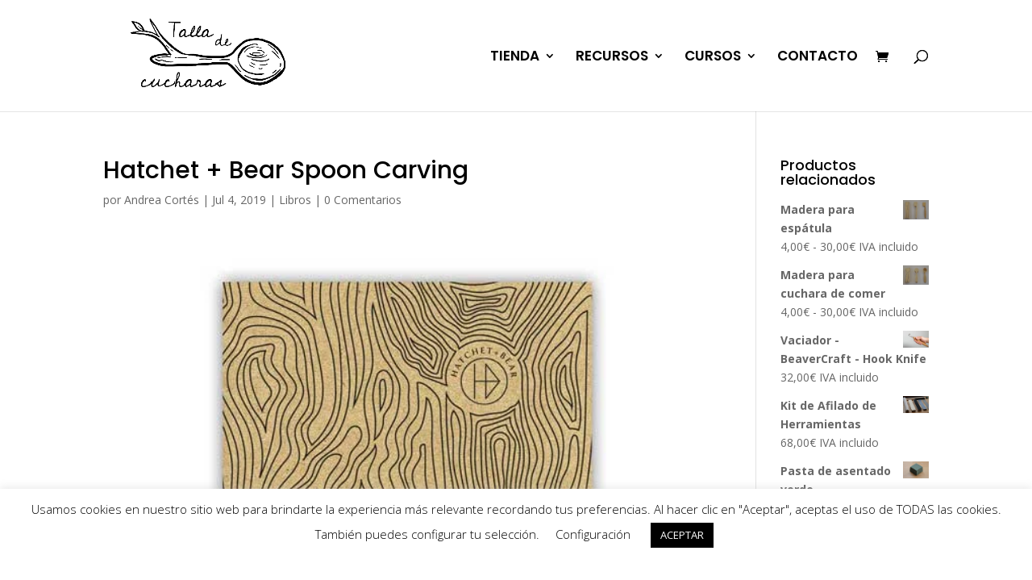

--- FILE ---
content_type: text/css
request_url: https://talladecucharas.com/wp-content/et-cache/280/et-core-unified-tb-2953-deferred-280.min.css?ver=1769026393
body_size: -35
content:
.et_pb_section_2_tb_footer.et_pb_section{padding-top:0px;padding-bottom:0px;margin-top:0px;margin-bottom:0px;background-color:#000000!important}.et_pb_text_7_tb_footer.et_pb_text a{color:#FFFFFF!important}.et_pb_text_7_tb_footer a{font-family:'Poppins',Helvetica,Arial,Lucida,sans-serif;font-size:17px}